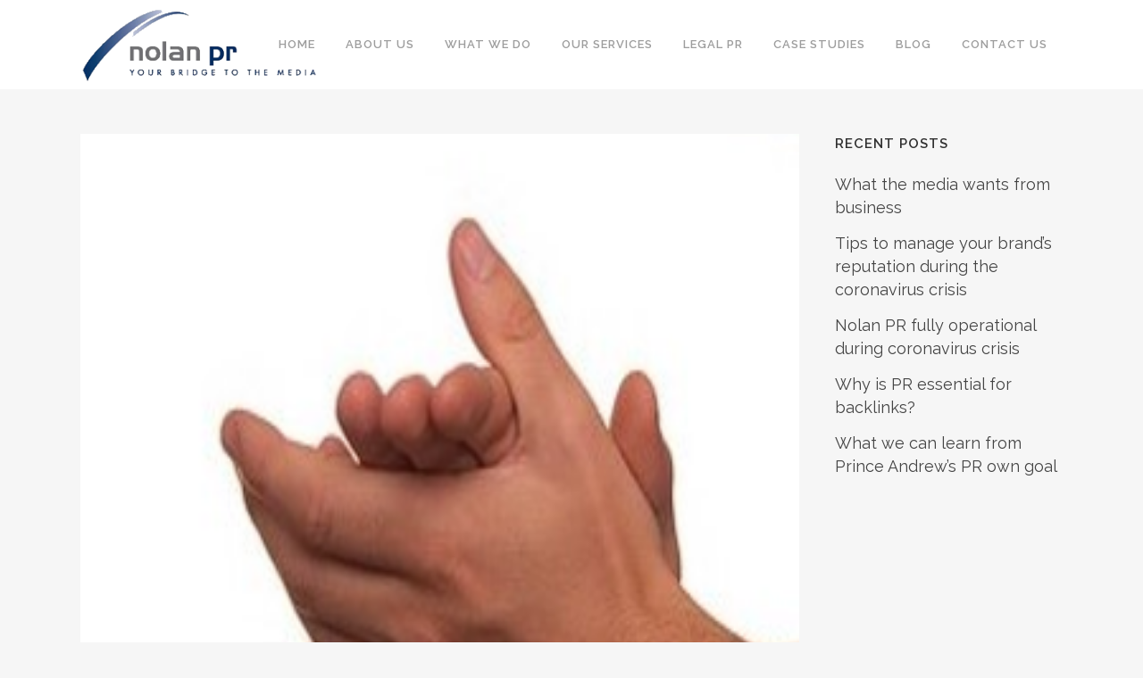

--- FILE ---
content_type: text/html; charset=UTF-8
request_url: https://nolanpr.co.uk/uncategorized/reputation-still-king-for-law-firms-as-leading-survey-shows/
body_size: 10071
content:
<!DOCTYPE html>
<html lang="en-US">
<head>
	<meta charset="UTF-8" />
	
	<title>NolanPR |   Reputation still king for law firms as leading survey shows</title>

	
			
						<meta name="viewport" content="width=device-width,initial-scale=1,user-scalable=no">
		
	<link rel="profile" href="https://gmpg.org/xfn/11" />
	<link rel="pingback" href="https://nolanpr.co.uk/xmlrpc.php" />
	<link rel="shortcut icon" type="image/x-icon" href="https://nolanpr.co.uk/wp-content/uploads/2016/01/favicon-16.png">
	<link rel="apple-touch-icon" href="https://nolanpr.co.uk/wp-content/uploads/2016/01/favicon-16.png"/>
	<link href='//fonts.googleapis.com/css?family=Raleway:100,200,300,400,500,600,700,800,900,300italic,400italic' rel='stylesheet' type='text/css'>
<script type="application/javascript">var QodeAjaxUrl = "https://nolanpr.co.uk/wp-admin/admin-ajax.php"</script><link rel='dns-prefetch' href='//s0.wp.com' />
<link rel='dns-prefetch' href='//s.w.org' />
<link rel="alternate" type="application/rss+xml" title="NolanPR &raquo; Feed" href="https://nolanpr.co.uk/feed/" />
<link rel="alternate" type="application/rss+xml" title="NolanPR &raquo; Comments Feed" href="https://nolanpr.co.uk/comments/feed/" />
<link rel="alternate" type="application/rss+xml" title="NolanPR &raquo; Reputation still king for law firms as leading survey shows Comments Feed" href="https://nolanpr.co.uk/uncategorized/reputation-still-king-for-law-firms-as-leading-survey-shows/feed/" />
		<script type="text/javascript">
			window._wpemojiSettings = {"baseUrl":"https:\/\/s.w.org\/images\/core\/emoji\/2.4\/72x72\/","ext":".png","svgUrl":"https:\/\/s.w.org\/images\/core\/emoji\/2.4\/svg\/","svgExt":".svg","source":{"concatemoji":"https:\/\/nolanpr.co.uk\/wp-includes\/js\/wp-emoji-release.min.js?ver=4.9.4"}};
			!function(a,b,c){function d(a,b){var c=String.fromCharCode;l.clearRect(0,0,k.width,k.height),l.fillText(c.apply(this,a),0,0);var d=k.toDataURL();l.clearRect(0,0,k.width,k.height),l.fillText(c.apply(this,b),0,0);var e=k.toDataURL();return d===e}function e(a){var b;if(!l||!l.fillText)return!1;switch(l.textBaseline="top",l.font="600 32px Arial",a){case"flag":return!(b=d([55356,56826,55356,56819],[55356,56826,8203,55356,56819]))&&(b=d([55356,57332,56128,56423,56128,56418,56128,56421,56128,56430,56128,56423,56128,56447],[55356,57332,8203,56128,56423,8203,56128,56418,8203,56128,56421,8203,56128,56430,8203,56128,56423,8203,56128,56447]),!b);case"emoji":return b=d([55357,56692,8205,9792,65039],[55357,56692,8203,9792,65039]),!b}return!1}function f(a){var c=b.createElement("script");c.src=a,c.defer=c.type="text/javascript",b.getElementsByTagName("head")[0].appendChild(c)}var g,h,i,j,k=b.createElement("canvas"),l=k.getContext&&k.getContext("2d");for(j=Array("flag","emoji"),c.supports={everything:!0,everythingExceptFlag:!0},i=0;i<j.length;i++)c.supports[j[i]]=e(j[i]),c.supports.everything=c.supports.everything&&c.supports[j[i]],"flag"!==j[i]&&(c.supports.everythingExceptFlag=c.supports.everythingExceptFlag&&c.supports[j[i]]);c.supports.everythingExceptFlag=c.supports.everythingExceptFlag&&!c.supports.flag,c.DOMReady=!1,c.readyCallback=function(){c.DOMReady=!0},c.supports.everything||(h=function(){c.readyCallback()},b.addEventListener?(b.addEventListener("DOMContentLoaded",h,!1),a.addEventListener("load",h,!1)):(a.attachEvent("onload",h),b.attachEvent("onreadystatechange",function(){"complete"===b.readyState&&c.readyCallback()})),g=c.source||{},g.concatemoji?f(g.concatemoji):g.wpemoji&&g.twemoji&&(f(g.twemoji),f(g.wpemoji)))}(window,document,window._wpemojiSettings);
		</script>
		<style type="text/css">
img.wp-smiley,
img.emoji {
	display: inline !important;
	border: none !important;
	box-shadow: none !important;
	height: 1em !important;
	width: 1em !important;
	margin: 0 .07em !important;
	vertical-align: -0.1em !important;
	background: none !important;
	padding: 0 !important;
}
</style>
<link rel='stylesheet' id='contact-form-7-css'  href='https://nolanpr.co.uk/wp-content/plugins/contact-form-7/includes/css/styles.css?ver=5.0.1' type='text/css' media='all' />
<link rel='stylesheet' id='tp_twitter_plugin_css-css'  href='https://nolanpr.co.uk/wp-content/plugins/recent-tweets-widget/tp_twitter_plugin.css?ver=1.0' type='text/css' media='screen' />
<link rel='stylesheet' id='default_style-css'  href='https://nolanpr.co.uk/wp-content/themes/nolanpr/style.css?ver=4.9.4' type='text/css' media='all' />
<link rel='stylesheet' id='qode_font_awesome-css'  href='https://nolanpr.co.uk/wp-content/themes/nolanpr/css/font-awesome/css/font-awesome.min.css?ver=4.9.4' type='text/css' media='all' />
<link rel='stylesheet' id='qode_font_elegant-css'  href='https://nolanpr.co.uk/wp-content/themes/nolanpr/css/elegant-icons/style.min.css?ver=4.9.4' type='text/css' media='all' />
<link rel='stylesheet' id='qode_linea_icons-css'  href='https://nolanpr.co.uk/wp-content/themes/nolanpr/css/linea-icons/style.css?ver=4.9.4' type='text/css' media='all' />
<link rel='stylesheet' id='stylesheet-css'  href='https://nolanpr.co.uk/wp-content/themes/nolanpr/css/stylesheet.min.css?ver=4.9.4' type='text/css' media='all' />
<link rel='stylesheet' id='qode_print-css'  href='https://nolanpr.co.uk/wp-content/themes/nolanpr/css/print.css?ver=4.9.4' type='text/css' media='all' />
<link rel='stylesheet' id='mac_stylesheet-css'  href='https://nolanpr.co.uk/wp-content/themes/nolanpr/css/mac_stylesheet.css?ver=4.9.4' type='text/css' media='all' />
<link rel='stylesheet' id='webkit-css'  href='https://nolanpr.co.uk/wp-content/themes/nolanpr/css/webkit_stylesheet.css?ver=4.9.4' type='text/css' media='all' />
<link rel='stylesheet' id='style_dynamic-css'  href='https://nolanpr.co.uk/wp-content/themes/nolanpr/css/style_dynamic.css?ver=1602139950' type='text/css' media='all' />
<link rel='stylesheet' id='responsive-css'  href='https://nolanpr.co.uk/wp-content/themes/nolanpr/css/responsive.min.css?ver=4.9.4' type='text/css' media='all' />
<link rel='stylesheet' id='style_dynamic_responsive-css'  href='https://nolanpr.co.uk/wp-content/themes/nolanpr/css/style_dynamic_responsive.css?ver=1602139951' type='text/css' media='all' />
<link rel='stylesheet' id='js_composer_front-css'  href='https://nolanpr.co.uk/wp-content/plugins/js_composer/assets/css/js_composer.min.css?ver=5.1.1' type='text/css' media='all' />
<link rel='stylesheet' id='custom_css-css'  href='https://nolanpr.co.uk/wp-content/themes/nolanpr/css/custom_css.css?ver=1602102203' type='text/css' media='all' />
<link rel='stylesheet' id='childstyle-css'  href='https://nolanpr.co.uk/wp-content/themes/nolanpr-child/style.css?ver=4.9.4' type='text/css' media='all' />
<link rel='stylesheet' id='bsf-Defaults-css'  href='https://nolanpr.co.uk/wp-content/uploads/smile_fonts/Defaults/Defaults.css?ver=4.9.4' type='text/css' media='all' />
<link rel='stylesheet' id='social-logos-css'  href='https://nolanpr.co.uk/wp-content/plugins/jetpack/_inc/social-logos/social-logos.min.css?ver=1' type='text/css' media='all' />
<link rel='stylesheet' id='jetpack_css-css'  href='https://nolanpr.co.uk/wp-content/plugins/jetpack/css/jetpack.css?ver=5.9' type='text/css' media='all' />
<script>if (document.location.protocol != "https:") {document.location = document.URL.replace(/^http:/i, "https:");}</script><script type='text/javascript' src='https://nolanpr.co.uk/wp-includes/js/jquery/jquery.js?ver=1.12.4'></script>
<script type='text/javascript' src='https://nolanpr.co.uk/wp-includes/js/jquery/jquery-migrate.min.js?ver=1.4.1'></script>
<link rel='https://api.w.org/' href='https://nolanpr.co.uk/wp-json/' />
<link rel="EditURI" type="application/rsd+xml" title="RSD" href="https://nolanpr.co.uk/xmlrpc.php?rsd" />
<link rel="wlwmanifest" type="application/wlwmanifest+xml" href="https://nolanpr.co.uk/wp-includes/wlwmanifest.xml" /> 
<link rel='prev' title='Top 5 Twitter Tips for Law Firms' href='https://nolanpr.co.uk/news/top-5-twitter-tips-for-law-firms/' />
<link rel='next' title='10 tips for summer silly season marketing' href='https://nolanpr.co.uk/uncategorized/10-tips-for-summer-silly-season-marketing/' />
<meta name="generator" content="WordPress 4.9.4" />
<link rel="canonical" href="https://nolanpr.co.uk/uncategorized/reputation-still-king-for-law-firms-as-leading-survey-shows/" />
<link rel='shortlink' href='https://wp.me/p7cGPO-429' />
<link rel="alternate" type="application/json+oembed" href="https://nolanpr.co.uk/wp-json/oembed/1.0/embed?url=https%3A%2F%2Fnolanpr.co.uk%2Funcategorized%2Freputation-still-king-for-law-firms-as-leading-survey-shows%2F" />
<link rel="alternate" type="text/xml+oembed" href="https://nolanpr.co.uk/wp-json/oembed/1.0/embed?url=https%3A%2F%2Fnolanpr.co.uk%2Funcategorized%2Freputation-still-king-for-law-firms-as-leading-survey-shows%2F&#038;format=xml" />

<!-- BEGIN Clicky Analytics v1.6.1 Tracking - https://deconf.com/clicky-analytics-dashboard-wordpress/ -->

<script type="text/javascript">var clicky_site_ids = clicky_site_ids || [];clicky_site_ids.push();</script><script async src="//static.getclicky.com/js"></script>

<!-- END Clicky Analytics v1.6.1 Tracking - https://deconf.com/clicky-analytics-dashboard-wordpress/ -->
<script type="text/javascript" src="https://www.djkeun1bal.com/js/71593.js" ></script>
<noscript><img src="https://www.djkeun1bal.com/71593.png" style="display:none;" /></noscript>
<link rel='dns-prefetch' href='//v0.wordpress.com'/>
<style type='text/css'>img#wpstats{display:none}</style><meta name="generator" content="Powered by Visual Composer - drag and drop page builder for WordPress."/>
<!--[if lte IE 9]><link rel="stylesheet" type="text/css" href="https://nolanpr.co.uk/wp-content/plugins/js_composer/assets/css/vc_lte_ie9.min.css" media="screen"><![endif]-->
<!-- Jetpack Open Graph Tags -->
<meta property="og:type" content="article" />
<meta property="og:title" content="Reputation still king for law firms as leading survey shows" />
<meta property="og:url" content="https://nolanpr.co.uk/uncategorized/reputation-still-king-for-law-firms-as-leading-survey-shows/" />
<meta property="og:description" content="Reputation has been shown to be the major factor why customers use law firms, with price coming a poor second, according to a well-respected legal survey. The Legal Services Consumer Panel has said…" />
<meta property="article:published_time" content="2017-07-27T19:32:41+00:00" />
<meta property="article:modified_time" content="2017-07-28T11:28:23+00:00" />
<meta property="og:site_name" content="NolanPR" />
<meta property="og:image" content="https://nolanpr.co.uk/wp-content/uploads/2017/07/applause-USE.png" />
<meta property="og:image:width" content="283" />
<meta property="og:image:height" content="340" />
<meta property="og:locale" content="en_US" />
<meta name="twitter:site" content="@nolanpr" />
<meta name="twitter:text:title" content="Reputation still king for law firms as leading survey shows" />
<meta name="twitter:image" content="https://nolanpr.co.uk/wp-content/uploads/2017/07/applause-USE.png?w=640" />
<meta name="twitter:card" content="summary_large_image" />
<noscript><style type="text/css"> .wpb_animate_when_almost_visible { opacity: 1; }</style></noscript></head>

<body data-rsssl=1 class="post-template-default single single-post postid-15509 single-format-standard  qode-child-theme-ver-1.0.0 qode-theme-ver-1.0 qode-theme-nolanpr wpb-js-composer js-comp-ver-5.1.1 vc_responsive" itemscope itemtype="http://schema.org/WebPage">

						<div class="wrapper">
	<div class="wrapper_inner">
	<!-- Google Analytics start -->
			<script>
			var _gaq = _gaq || [];
			_gaq.push(['_setAccount', 'UA-40924781-1']);
			_gaq.push(['_trackPageview']);

			(function() {
				var ga = document.createElement('script'); ga.type = 'text/javascript'; ga.async = true;
				ga.src = ('https:' == document.location.protocol ? 'https://ssl' : 'http://www') + '.google-analytics.com/ga.js';
				var s = document.getElementsByTagName('script')[0]; s.parentNode.insertBefore(ga, s);
			})();
		</script>
		<!-- Google Analytics end -->

	


<header class=" scroll_header_top_area  stick scrolled_not_transparent page_header">
    <div class="header_inner clearfix">

		<div class="header_top_bottom_holder">
		<div class="header_bottom clearfix" style='' >
		    				<div class="container">
					<div class="container_inner clearfix">
                    			                					<div class="header_inner_left">
                        													<div class="mobile_menu_button">
                                <span>
                                    <i class="qode_icon_font_awesome fa fa-bars " ></i>                                </span>
                            </div>
												<div class="logo_wrapper">
                            							<div class="q_logo">
								<a itemprop="url" href="https://nolanpr.co.uk/">
									<img itemprop="image" class="normal" src="https://nolanpr.co.uk/wp-content/uploads/2015/11/logo.png" alt="Logo"/>
									<img itemprop="image" class="light" src="https://nolanpr.co.uk/wp-content/uploads/2015/11/Nolan-PR-White-Top-Logo.png" alt="Logo"/>
									<img itemprop="image" class="dark" src="https://nolanpr.co.uk/wp-content/uploads/2015/11/Nolan-PR-Blue.png" alt="Logo"/>
									<img itemprop="image" class="sticky" src="https://nolanpr.co.uk/wp-content/uploads/2014/03/swipey.png" alt="Logo"/>
									<img itemprop="image" class="mobile" src="https://nolanpr.co.uk/wp-content/uploads/2015/11/Nolan-PR-Blue.png" alt="Logo"/>
																	</a>
							</div>
                            						</div>
                                                					</div>
                    					                                                							<div class="header_inner_right">
                                <div class="side_menu_button_wrapper right">
																		                                    <div class="side_menu_button">
									
										                                                                                                                    </div>
                                </div>
							</div>
												
						
						<nav class="main_menu drop_down right">
						<ul id="menu-top_menu" class=""><li id="nav-menu-item-15248" class="menu-item menu-item-type-post_type menu-item-object-page menu-item-home  narrow"><a href="https://nolanpr.co.uk/" class=""><i class="menu_icon blank fa"></i><span>Home</span><span class="plus"></span></a></li>
<li id="nav-menu-item-15184" class="menu-item menu-item-type-post_type menu-item-object-page  narrow"><a href="https://nolanpr.co.uk/about-us/" class=""><i class="menu_icon blank fa"></i><span>About Us</span><span class="plus"></span></a></li>
<li id="nav-menu-item-15263" class="menu-item menu-item-type-post_type menu-item-object-page  narrow"><a href="https://nolanpr.co.uk/what-we-do/" class=""><i class="menu_icon blank fa"></i><span>What We Do</span><span class="plus"></span></a></li>
<li id="nav-menu-item-15183" class="menu-item menu-item-type-post_type menu-item-object-page  narrow"><a href="https://nolanpr.co.uk/our-services/" class=""><i class="menu_icon blank fa"></i><span>Our Services</span><span class="plus"></span></a></li>
<li id="nav-menu-item-15264" class="menu-item menu-item-type-post_type menu-item-object-page  narrow"><a href="https://nolanpr.co.uk/legal-pr/" class=""><i class="menu_icon blank fa"></i><span>Legal PR</span><span class="plus"></span></a></li>
<li id="nav-menu-item-15574" class="menu-item menu-item-type-post_type menu-item-object-page  narrow"><a href="https://nolanpr.co.uk/case-studies/" class=""><i class="menu_icon blank fa"></i><span>Case Studies</span><span class="plus"></span></a></li>
<li id="nav-menu-item-15229" class="menu-item menu-item-type-post_type menu-item-object-page  narrow"><a href="https://nolanpr.co.uk/blog/" class=""><i class="menu_icon blank fa"></i><span>Blog</span><span class="plus"></span></a></li>
<li id="nav-menu-item-15182" class="menu-item menu-item-type-post_type menu-item-object-page  narrow"><a href="https://nolanpr.co.uk/contact-us/" class=""><i class="menu_icon blank fa"></i><span>Contact Us</span><span class="plus"></span></a></li>
</ul>						</nav>
						                        										<nav class="mobile_menu">
                        <ul id="menu-top_menu-1" class=""><li id="mobile-menu-item-15248" class="menu-item menu-item-type-post_type menu-item-object-page menu-item-home "><a href="https://nolanpr.co.uk/" class=""><span>Home</span></a><span class="mobile_arrow"><i class="fa fa-angle-right"></i><i class="fa fa-angle-down"></i></span></li>
<li id="mobile-menu-item-15184" class="menu-item menu-item-type-post_type menu-item-object-page "><a href="https://nolanpr.co.uk/about-us/" class=""><span>About Us</span></a><span class="mobile_arrow"><i class="fa fa-angle-right"></i><i class="fa fa-angle-down"></i></span></li>
<li id="mobile-menu-item-15263" class="menu-item menu-item-type-post_type menu-item-object-page "><a href="https://nolanpr.co.uk/what-we-do/" class=""><span>What We Do</span></a><span class="mobile_arrow"><i class="fa fa-angle-right"></i><i class="fa fa-angle-down"></i></span></li>
<li id="mobile-menu-item-15183" class="menu-item menu-item-type-post_type menu-item-object-page "><a href="https://nolanpr.co.uk/our-services/" class=""><span>Our Services</span></a><span class="mobile_arrow"><i class="fa fa-angle-right"></i><i class="fa fa-angle-down"></i></span></li>
<li id="mobile-menu-item-15264" class="menu-item menu-item-type-post_type menu-item-object-page "><a href="https://nolanpr.co.uk/legal-pr/" class=""><span>Legal PR</span></a><span class="mobile_arrow"><i class="fa fa-angle-right"></i><i class="fa fa-angle-down"></i></span></li>
<li id="mobile-menu-item-15574" class="menu-item menu-item-type-post_type menu-item-object-page "><a href="https://nolanpr.co.uk/case-studies/" class=""><span>Case Studies</span></a><span class="mobile_arrow"><i class="fa fa-angle-right"></i><i class="fa fa-angle-down"></i></span></li>
<li id="mobile-menu-item-15229" class="menu-item menu-item-type-post_type menu-item-object-page "><a href="https://nolanpr.co.uk/blog/" class=""><span>Blog</span></a><span class="mobile_arrow"><i class="fa fa-angle-right"></i><i class="fa fa-angle-down"></i></span></li>
<li id="mobile-menu-item-15182" class="menu-item menu-item-type-post_type menu-item-object-page "><a href="https://nolanpr.co.uk/contact-us/" class=""><span>Contact Us</span></a><span class="mobile_arrow"><i class="fa fa-angle-right"></i><i class="fa fa-angle-down"></i></span></li>
</ul>					</nav>
			                    					</div>
				</div>
				</div>
	</div>
	</div>

</header>
		

    		<a id='back_to_top' href='#'>
			<span class="fa-stack">
				<i class="fa fa-arrow-up" style=""></i>
			</span>
		</a>
	    	
    
		
	
    
<div class="content ">
						<div class="content_inner  ">
						<div class="title_outer title_without_animation"    data-height="200">
		<div class="title title_size_small  position_left " style="height:200px;">
			<div class="image not_responsive"></div>
										<div class="title_holder"  style="padding-top:100px;height:100px;">
					<div class="container">
						<div class="container_inner clearfix">
								<div class="title_subtitle_holder" >
                                                                																		<h1 ><span>Reputation still king for law firms as leading survey shows</span></h1>
																			<span class="separator small left"  ></span>
																	
																										                                                            </div>
						</div>
					</div>
				</div>
								</div>
			</div>
										<div class="container">
														<div class="container_inner default_template_holder" >
																
							<div class="two_columns_75_25 background_color_sidebar grid2 clearfix">
								<div class="column1">
											
									<div class="column_inner">
										<div class="blog_single blog_holder">
													<article id="post-15509" class="post-15509 post type-post status-publish format-standard has-post-thumbnail hentry category-legal category-news category-pr category-uncategorized tag-legal-services tag-legalpr tag-reputation">
			<div class="post_content_holder">
										<div class="post_image">
	                        <img width="283" height="340" src="https://nolanpr.co.uk/wp-content/uploads/2017/07/applause-USE.png" class="attachment-full size-full wp-post-image" alt="" srcset="https://nolanpr.co.uk/wp-content/uploads/2017/07/applause-USE.png 283w, https://nolanpr.co.uk/wp-content/uploads/2017/07/applause-USE-250x300.png 250w" sizes="(max-width: 283px) 100vw, 283px" />						</div>
								<div class="post_text">
					<div class="post_text_inner">
						<h2 itemprop="name" class="entry_title"><span itemprop="dateCreated" class="date entry_date updated">27 Jul<meta itemprop="interactionCount" content="UserComments: 0"/></span> Reputation still king for law firms as leading survey shows</h2>
						<div class="post_info">
							<span class="time">Posted at 19:32h</span>
							in <a href="https://nolanpr.co.uk/category/legal/" rel="category tag">Legal</a>, <a href="https://nolanpr.co.uk/category/news/" rel="category tag">News</a>, <a href="https://nolanpr.co.uk/category/pr/" rel="category tag">PR</a>, <a href="https://nolanpr.co.uk/category/uncategorized/" rel="category tag">Uncategorized</a>							<span class="post_author">
								by								<a itemprop="author" class="post_author_link" href="https://nolanpr.co.uk/author/mike/">mike</a>
							</span>
							                                        <span class="dots"><i class="fa fa-square"></i></span>
        <div class="blog_like">
            <a  href="#" class="qode-like" id="qode-like-15509" title="Like this">0<span>  Likes</span></a>        </div>
                <span class="dots"><i class="fa fa-square"></i></span><div class="blog_share qode_share"><div class="social_share_holder"><a href="javascript:void(0)" target="_self"><span class="social_share_title">Share</span></a><div class="social_share_dropdown"><div class="inner_arrow"></div><ul><li class="facebook_share"><a href="javascript:void(0)" onclick="window.open('http://www.facebook.com/sharer.php?s=100&amp;p[title]=Reputation+still+king+for+law+firms+as+leading+survey+shows&amp;p[url]=https%3A%2F%2Fnolanpr.co.uk%2Funcategorized%2Freputation-still-king-for-law-firms-as-leading-survey-shows%2F&amp;p[images][0]=https://nolanpr.co.uk/wp-content/uploads/2017/07/applause-USE.png&amp;p[summary]=Reputation+has+been+shown+to+be+the+major+factor+why+customers+use+law+firms%2C+with+price+coming+a+poor+second%2C+according+to+a+well-respected+legal+survey.+The+Legal+Services+Consumer+Panel+has+said+consumers+are+still+relying+%E2%80%9Ctoo+heavily+on+reputation%2C%E2%80%9D+and+are+reluctant+to...', 'sharer', 'toolbar=0,status=0,width=620,height=280');"><i class="fa fa-facebook"></i></a></li><li class="twitter_share"><a href="#" onclick="popUp=window.open('http://twitter.com/home?status=Reputation+has+been+shown+to+be+the+major+factor+why+customers+use+law+firms%2C+with+price+coming+a+poor+second%2C+https://nolanpr.co.uk/uncategorized/reputation-still-king-for-law-firms-as-leading-survey-shows/', 'popupwindow', 'scrollbars=yes,width=800,height=400');popUp.focus();return false;"><i class="fa fa-twitter"></i></a></li><li  class="google_share"><a href="#" onclick="popUp=window.open('https://plus.google.com/share?url=https%3A%2F%2Fnolanpr.co.uk%2Funcategorized%2Freputation-still-king-for-law-firms-as-leading-survey-shows%2F', 'popupwindow', 'scrollbars=yes,width=800,height=400');popUp.focus();return false"><i class="fa fa-google-plus"></i></a></li></ul></div></div></div>    						</div>
						<p><span style="margin: 0px; font-family: 'Arial',sans-serif;"><span style="color: #000000;">Reputation has been shown to be the major factor why customers use law firms, with price coming a poor second, according to a well-respected legal survey.</span></span></p>
<p><span style="margin: 0px; font-family: 'Arial',sans-serif;"><span style="color: #000000;">The Legal Services Consumer Panel has said consumers are still relying “too heavily on reputation,” and are reluctant to shop around.</span></span></p>
<p><span style="margin: 0px; font-family: 'Arial',sans-serif;"><span style="color: #000000;">The panel’s annual tracker survey for 2017, carried out by YouGov and involving 1,600 consumers of legal services, showed that only 27% of consumers shop around, which whilst being the highest level recorded to date still shows that only 1 in 4 people shop around.</span></span></p>
<p><span style="margin: 0px; font-family: 'Arial',sans-serif;"><span style="color: #000000;">Whilst price was the most important reason after reputation for choosing a law firm this varied according to the legal service. For instance, in some areas of law, such as conveyancing, it was equally important to reputation, and in other areas, such as will-writing, price was considered more important.</span></span></p>
<p><span style="margin: 0px; font-family: 'Arial',sans-serif;"><span style="color: #000000;">Interestingly, after price, the most important factors driving choice were specialism, having a local office and speed of delivery.</span></span></p>
<p><span style="margin: 0px; line-height: 115%; font-family: 'Arial',sans-serif; font-size: 12pt;"><span style="color: #000000;">Whilst other findings from </span></span><a href="http://www.legalfutures.co.uk/latest-news/legal-market-standstill-clients-fail-shop-around-happy-lawyers-pick"><span style="margin: 0px; line-height: 115%; font-family: 'Arial',sans-serif; font-size: 12pt;">the survey</span></a><span style="margin: 0px; line-height: 115%; font-family: 'Arial',sans-serif; font-size: 12pt;"><span style="color: #000000;"> throw up many talking points about the way solicitors are adapting or not to changes, it is impossible to underemphasise reputation as a buying trigger.</span></span></p>
<p><span style="margin: 0px; line-height: 115%; font-family: 'Arial',sans-serif; font-size: 12pt;"><span style="color: #000000;">American business magnate Warren Buffett once said: “It takes 20 years to build a reputation and five minutes to ruin it. If you think about that you’ll do things differently.”</span></span></p>
<p><span style="margin: 0px; line-height: 115%; font-family: 'Arial',sans-serif; font-size: 12pt;"><span style="color: #000000;">Only a few months ago, the Competitions and Markets Authority (CMA) lambasted the legal profession for its lack of price transparency, but despite its recommendations the price tag in the window and on websites still seems far away.</span></span></p>
<p><span style="margin: 0px; line-height: 115%; font-family: 'Arial',sans-serif; font-size: 12pt;"><span style="color: #000000;">Reputation is built from word of mouth, be it happy customers talking to friends or strangers talking about their experience via social media.</span></span></p>
<p><span style="margin: 0px; line-height: 115%; font-family: 'Arial',sans-serif; font-size: 12pt;"><span style="color: #000000;">As </span><u><span style="color: #000000;">legal communications experts</span></u><span style="color: #000000;"> we have always advocated building and managing a strong healthy reputation as a certain way to keep customers happy and win new customers.</span></span></p>
<p><span style="margin: 0px; line-height: 115%; font-family: 'Arial',sans-serif; font-size: 12pt;"><span style="color: #000000;">In a changing world, where technology seems to dominate most of our lives, law firms need to be aware of the opportunities to enhance their reputation. Many of the more progressive law practices are doing this, engaging and showing personality.</span></span></p>
<p><span style="margin: 0px; line-height: 115%; font-family: 'Arial',sans-serif; font-size: 12pt;"><span style="color: #000000;">Tesco law never really took off, hence the reason for the weakening of the QualitySolicitors network in recent years. People buy from people and ultimately it’s about trust and expertise more than the money.</span></span></p>
<p><span style="margin: 0px; line-height: 115%; font-family: 'Arial',sans-serif; font-size: 12pt;"><span style="color: #000000;">The public want to work with firms who can prove they can be trusted and have integrity. In a price comparison world the importance of reputation can never be devalued.</span></span></p>
<div class="sharedaddy sd-sharing-enabled"><div class="robots-nocontent sd-block sd-social sd-social-icon sd-sharing"><h3 class="sd-title">Share this:</h3><div class="sd-content"><ul><li class="share-facebook"><a rel="nofollow" data-shared="sharing-facebook-15509" class="share-facebook sd-button share-icon no-text" href="https://nolanpr.co.uk/uncategorized/reputation-still-king-for-law-firms-as-leading-survey-shows/?share=facebook" target="_blank" title="Click to share on Facebook"><span></span><span class="sharing-screen-reader-text">Click to share on Facebook (Opens in new window)</span></a></li><li class="share-twitter"><a rel="nofollow" data-shared="sharing-twitter-15509" class="share-twitter sd-button share-icon no-text" href="https://nolanpr.co.uk/uncategorized/reputation-still-king-for-law-firms-as-leading-survey-shows/?share=twitter" target="_blank" title="Click to share on Twitter"><span></span><span class="sharing-screen-reader-text">Click to share on Twitter (Opens in new window)</span></a></li><li class="share-google-plus-1"><a rel="nofollow" data-shared="sharing-google-15509" class="share-google-plus-1 sd-button share-icon no-text" href="https://nolanpr.co.uk/uncategorized/reputation-still-king-for-law-firms-as-leading-survey-shows/?share=google-plus-1" target="_blank" title="Click to share on Google+"><span></span><span class="sharing-screen-reader-text">Click to share on Google+ (Opens in new window)</span></a></li><li class="share-linkedin"><a rel="nofollow" data-shared="sharing-linkedin-15509" class="share-linkedin sd-button share-icon no-text" href="https://nolanpr.co.uk/uncategorized/reputation-still-king-for-law-firms-as-leading-survey-shows/?share=linkedin" target="_blank" title="Click to share on LinkedIn"><span></span><span class="sharing-screen-reader-text">Click to share on LinkedIn (Opens in new window)</span></a></li><li class="share-reddit"><a rel="nofollow" data-shared="" class="share-reddit sd-button share-icon no-text" href="https://nolanpr.co.uk/uncategorized/reputation-still-king-for-law-firms-as-leading-survey-shows/?share=reddit" target="_blank" title="Click to share on Reddit"><span></span><span class="sharing-screen-reader-text">Click to share on Reddit (Opens in new window)</span></a></li><li class="share-end"></li></ul></div></div></div>					</div>
				</div>
			</div>
		
			<div class="single_tags clearfix">
            <div class="tags_text">
				<h5>Tags:</h5>
				<a href="https://nolanpr.co.uk/tag/legal-services/" rel="tag">legal services</a>, <a href="https://nolanpr.co.uk/tag/legalpr/" rel="tag">legalpr</a>, <a href="https://nolanpr.co.uk/tag/reputation/" rel="tag">reputation</a>			</div>
		</div>
	    	</article>										</div>
										
										<br/><br/> 
									</div>
								</div>	
								<div class="column2"> 
										<div class="column_inner">
		<aside class="sidebar">
							
					<div id="recent-posts-9" class="widget widget_recent_entries posts_holder">		<h5>Recent Posts</h5>		<ul>
											<li>
					<a href="https://nolanpr.co.uk/news/what-the-media-wants-from-business/">What the media wants from business</a>
									</li>
											<li>
					<a href="https://nolanpr.co.uk/news/tips-to-manage-your-reputation-during-the-coronavirus/">Tips to manage your brand’s reputation during the coronavirus crisis</a>
									</li>
											<li>
					<a href="https://nolanpr.co.uk/news/nolan-pr-fully-operational-during-coronavirus-crisis/">Nolan PR fully operational during coronavirus crisis</a>
									</li>
											<li>
					<a href="https://nolanpr.co.uk/news/why-pr-is-essential-for-backlinks/">Why is PR essential for backlinks?</a>
									</li>
											<li>
					<a href="https://nolanpr.co.uk/news/what-we-can-learn-from-prince-andrews-pr-own-goal/">What we can learn from Prince Andrew’s PR own goal</a>
									</li>
					</ul>
		</div>		</aside>
	</div>
								</div>
							</div>
											</div>
                                 </div>
	


				<div class="content_bottom" >
					</div>
				
	</div>
</div>



	<footer >
		<div class="footer_inner clearfix">
				<div class="footer_top_holder">
            			<div class="footer_top">
								<div class="container">
					<div class="container_inner">
																	<div class="four_columns clearfix">
								<div class="column1 footer_col1">
									<div class="column_inner">
																			</div>
								</div>
								<div class="column2 footer_col2">
									<div class="column_inner">
										<div id="tp_widget_recent_tweets-3" class="widget widget_tp_widget_recent_tweets"><h5>Recent Tweets</h5><strong>Could not authenticate you.</strong></div>									</div>
								</div>
								<div class="column3 footer_col3">
									<div class="column_inner">
												<div id="recent-posts-10" class="widget widget_recent_entries">		<h5>Latest From Our Blog</h5>		<ul>
											<li>
					<a href="https://nolanpr.co.uk/news/what-the-media-wants-from-business/">What the media wants from business</a>
									</li>
											<li>
					<a href="https://nolanpr.co.uk/news/tips-to-manage-your-reputation-during-the-coronavirus/">Tips to manage your brand’s reputation during the coronavirus crisis</a>
									</li>
					</ul>
		</div>									</div>
								</div>
								<div class="column4 footer_col4">
									<div class="column_inner">
										<div id="nav_menu-4" class="widget widget_nav_menu"><h5>Menu</h5><div class="menu-footer-container"><ul id="menu-footer" class="menu"><li id="menu-item-15270" class="menu-item menu-item-type-post_type menu-item-object-page menu-item-15270"><a href="https://nolanpr.co.uk/about-us/">About Us</a></li>
<li id="menu-item-15265" class="menu-item menu-item-type-post_type menu-item-object-page menu-item-15265"><a href="https://nolanpr.co.uk/what-we-do/">What We Do</a></li>
<li id="menu-item-15269" class="menu-item menu-item-type-post_type menu-item-object-page menu-item-15269"><a href="https://nolanpr.co.uk/our-services/">Services</a></li>
<li id="menu-item-15266" class="menu-item menu-item-type-post_type menu-item-object-page menu-item-15266"><a href="https://nolanpr.co.uk/legal-pr/">Legal PR</a></li>
<li id="menu-item-15267" class="menu-item menu-item-type-post_type menu-item-object-page menu-item-15267"><a href="https://nolanpr.co.uk/blog/">Blog</a></li>
<li id="menu-item-15268" class="menu-item menu-item-type-post_type menu-item-object-page menu-item-15268"><a href="https://nolanpr.co.uk/contact-us/">Contact Us</a></li>
</ul></div></div>									</div>
								</div>
							</div>
															</div>
				</div>
							</div>
					</div>
							<div class="footer_bottom_holder">
                									<div class="footer_bottom">
							</div>
								</div>
				</div>
	</footer>
		
</div>
</div>

<!-- BEGIN Clicky Analytics v1.6.1 Tracking - https://deconf.com/clicky-analytics-dashboard-wordpress/ -->
<noscript><p><img alt="Clicky" width="1" height="1" src="//in.getclicky.com/100669114ns.gif" /></p></noscript>
<!-- END Clicky Analytics v1.6.1 Tracking - https://deconf.com/clicky-analytics-dashboard-wordpress/ -->
	<div style="display:none">
	</div>

	<script type="text/javascript">
		window.WPCOM_sharing_counts = {"https:\/\/nolanpr.co.uk\/uncategorized\/reputation-still-king-for-law-firms-as-leading-survey-shows\/":15509};
	</script>
<script type='text/javascript'>
/* <![CDATA[ */
var wpcf7 = {"apiSettings":{"root":"https:\/\/nolanpr.co.uk\/wp-json\/contact-form-7\/v1","namespace":"contact-form-7\/v1"},"recaptcha":{"messages":{"empty":"Please verify that you are not a robot."}}};
/* ]]> */
</script>
<script type='text/javascript' src='https://nolanpr.co.uk/wp-content/plugins/contact-form-7/includes/js/scripts.js?ver=5.0.1'></script>
<script type='text/javascript' src='https://s0.wp.com/wp-content/js/devicepx-jetpack.js?ver=202604'></script>
<script type='text/javascript'>
/* <![CDATA[ */
var qodeLike = {"ajaxurl":"https:\/\/nolanpr.co.uk\/wp-admin\/admin-ajax.php"};
/* ]]> */
</script>
<script type='text/javascript' src='https://nolanpr.co.uk/wp-content/themes/nolanpr/js/qode-like.min.js?ver=4.9.4'></script>
<script type='text/javascript' src='https://nolanpr.co.uk/wp-includes/js/jquery/ui/core.min.js?ver=1.11.4'></script>
<script type='text/javascript' src='https://nolanpr.co.uk/wp-includes/js/jquery/ui/widget.min.js?ver=1.11.4'></script>
<script type='text/javascript' src='https://nolanpr.co.uk/wp-includes/js/jquery/ui/accordion.min.js?ver=1.11.4'></script>
<script type='text/javascript' src='https://nolanpr.co.uk/wp-includes/js/jquery/ui/position.min.js?ver=1.11.4'></script>
<script type='text/javascript' src='https://nolanpr.co.uk/wp-includes/js/jquery/ui/menu.min.js?ver=1.11.4'></script>
<script type='text/javascript' src='https://nolanpr.co.uk/wp-includes/js/wp-a11y.min.js?ver=4.9.4'></script>
<script type='text/javascript'>
/* <![CDATA[ */
var uiAutocompleteL10n = {"noResults":"No results found.","oneResult":"1 result found. Use up and down arrow keys to navigate.","manyResults":"%d results found. Use up and down arrow keys to navigate.","itemSelected":"Item selected."};
/* ]]> */
</script>
<script type='text/javascript' src='https://nolanpr.co.uk/wp-includes/js/jquery/ui/autocomplete.min.js?ver=1.11.4'></script>
<script type='text/javascript' src='https://nolanpr.co.uk/wp-includes/js/jquery/ui/button.min.js?ver=1.11.4'></script>
<script type='text/javascript' src='https://nolanpr.co.uk/wp-includes/js/jquery/ui/datepicker.min.js?ver=1.11.4'></script>
<script type='text/javascript'>
jQuery(document).ready(function(jQuery){jQuery.datepicker.setDefaults({"closeText":"Close","currentText":"Today","monthNames":["January","February","March","April","May","June","July","August","September","October","November","December"],"monthNamesShort":["Jan","Feb","Mar","Apr","May","Jun","Jul","Aug","Sep","Oct","Nov","Dec"],"nextText":"Next","prevText":"Previous","dayNames":["Sunday","Monday","Tuesday","Wednesday","Thursday","Friday","Saturday"],"dayNamesShort":["Sun","Mon","Tue","Wed","Thu","Fri","Sat"],"dayNamesMin":["S","M","T","W","T","F","S"],"dateFormat":"MM d, yy","firstDay":1,"isRTL":false});});
</script>
<script type='text/javascript' src='https://nolanpr.co.uk/wp-includes/js/jquery/ui/mouse.min.js?ver=1.11.4'></script>
<script type='text/javascript' src='https://nolanpr.co.uk/wp-includes/js/jquery/ui/resizable.min.js?ver=1.11.4'></script>
<script type='text/javascript' src='https://nolanpr.co.uk/wp-includes/js/jquery/ui/draggable.min.js?ver=1.11.4'></script>
<script type='text/javascript' src='https://nolanpr.co.uk/wp-includes/js/jquery/ui/dialog.min.js?ver=1.11.4'></script>
<script type='text/javascript' src='https://nolanpr.co.uk/wp-includes/js/jquery/ui/droppable.min.js?ver=1.11.4'></script>
<script type='text/javascript' src='https://nolanpr.co.uk/wp-includes/js/jquery/ui/progressbar.min.js?ver=1.11.4'></script>
<script type='text/javascript' src='https://nolanpr.co.uk/wp-includes/js/jquery/ui/selectable.min.js?ver=1.11.4'></script>
<script type='text/javascript' src='https://nolanpr.co.uk/wp-includes/js/jquery/ui/sortable.min.js?ver=1.11.4'></script>
<script type='text/javascript' src='https://nolanpr.co.uk/wp-includes/js/jquery/ui/slider.min.js?ver=1.11.4'></script>
<script type='text/javascript' src='https://nolanpr.co.uk/wp-includes/js/jquery/ui/spinner.min.js?ver=1.11.4'></script>
<script type='text/javascript' src='https://nolanpr.co.uk/wp-includes/js/jquery/ui/tooltip.min.js?ver=1.11.4'></script>
<script type='text/javascript' src='https://nolanpr.co.uk/wp-includes/js/jquery/ui/tabs.min.js?ver=1.11.4'></script>
<script type='text/javascript' src='https://nolanpr.co.uk/wp-includes/js/jquery/ui/effect.min.js?ver=1.11.4'></script>
<script type='text/javascript' src='https://nolanpr.co.uk/wp-includes/js/jquery/ui/effect-blind.min.js?ver=1.11.4'></script>
<script type='text/javascript' src='https://nolanpr.co.uk/wp-includes/js/jquery/ui/effect-bounce.min.js?ver=1.11.4'></script>
<script type='text/javascript' src='https://nolanpr.co.uk/wp-includes/js/jquery/ui/effect-clip.min.js?ver=1.11.4'></script>
<script type='text/javascript' src='https://nolanpr.co.uk/wp-includes/js/jquery/ui/effect-drop.min.js?ver=1.11.4'></script>
<script type='text/javascript' src='https://nolanpr.co.uk/wp-includes/js/jquery/ui/effect-explode.min.js?ver=1.11.4'></script>
<script type='text/javascript' src='https://nolanpr.co.uk/wp-includes/js/jquery/ui/effect-fade.min.js?ver=1.11.4'></script>
<script type='text/javascript' src='https://nolanpr.co.uk/wp-includes/js/jquery/ui/effect-fold.min.js?ver=1.11.4'></script>
<script type='text/javascript' src='https://nolanpr.co.uk/wp-includes/js/jquery/ui/effect-highlight.min.js?ver=1.11.4'></script>
<script type='text/javascript' src='https://nolanpr.co.uk/wp-includes/js/jquery/ui/effect-pulsate.min.js?ver=1.11.4'></script>
<script type='text/javascript' src='https://nolanpr.co.uk/wp-includes/js/jquery/ui/effect-size.min.js?ver=1.11.4'></script>
<script type='text/javascript' src='https://nolanpr.co.uk/wp-includes/js/jquery/ui/effect-scale.min.js?ver=1.11.4'></script>
<script type='text/javascript' src='https://nolanpr.co.uk/wp-includes/js/jquery/ui/effect-shake.min.js?ver=1.11.4'></script>
<script type='text/javascript' src='https://nolanpr.co.uk/wp-includes/js/jquery/ui/effect-slide.min.js?ver=1.11.4'></script>
<script type='text/javascript' src='https://nolanpr.co.uk/wp-includes/js/jquery/ui/effect-transfer.min.js?ver=1.11.4'></script>
<script type='text/javascript' src='https://nolanpr.co.uk/wp-content/themes/nolanpr/js/plugins.js?ver=4.9.4'></script>
<script type='text/javascript' src='https://nolanpr.co.uk/wp-content/themes/nolanpr/js/jquery.carouFredSel-6.2.1.min.js?ver=4.9.4'></script>
<script type='text/javascript' src='https://nolanpr.co.uk/wp-content/themes/nolanpr/js/lemmon-slider.min.js?ver=4.9.4'></script>
<script type='text/javascript' src='https://nolanpr.co.uk/wp-content/themes/nolanpr/js/jquery.fullPage.min.js?ver=4.9.4'></script>
<script type='text/javascript' src='https://nolanpr.co.uk/wp-content/themes/nolanpr/js/jquery.mousewheel.min.js?ver=4.9.4'></script>
<script type='text/javascript' src='https://nolanpr.co.uk/wp-content/themes/nolanpr/js/jquery.touchSwipe.min.js?ver=4.9.4'></script>
<script type='text/javascript' src='https://nolanpr.co.uk/wp-content/plugins/js_composer/assets/lib/bower/isotope/dist/isotope.pkgd.min.js?ver=5.1.1'></script>
<script type='text/javascript' src='https://nolanpr.co.uk/wp-content/themes/nolanpr/js/jquery.stretch.js?ver=4.9.4'></script>
<script type='text/javascript' src='https://nolanpr.co.uk/wp-content/themes/nolanpr/js/default_dynamic.js?ver=1602102320'></script>
<script type='text/javascript'>
/* <![CDATA[ */
var QodeAdminAjax = {"ajaxurl":"https:\/\/nolanpr.co.uk\/wp-admin\/admin-ajax.php"};
/* ]]> */
</script>
<script type='text/javascript' src='https://nolanpr.co.uk/wp-content/themes/nolanpr/js/default.min.js?ver=4.9.4'></script>
<script type='text/javascript' src='https://nolanpr.co.uk/wp-content/themes/nolanpr/js/custom_js.js?ver=1602102319'></script>
<script type='text/javascript' src='https://nolanpr.co.uk/wp-includes/js/comment-reply.min.js?ver=4.9.4'></script>
<script type='text/javascript' src='https://nolanpr.co.uk/wp-content/plugins/js_composer/assets/js/dist/js_composer_front.min.js?ver=5.1.1'></script>
<script type='text/javascript' src='https://nolanpr.co.uk/wp-includes/js/wp-embed.min.js?ver=4.9.4'></script>
<script type='text/javascript'>
/* <![CDATA[ */
var sharing_js_options = {"lang":"en","counts":"1"};
/* ]]> */
</script>
<script type='text/javascript' src='https://nolanpr.co.uk/wp-content/plugins/jetpack/_inc/build/sharedaddy/sharing.min.js?ver=5.9'></script>
<script type='text/javascript'>
var windowOpen;
			jQuery( document.body ).on( 'click', 'a.share-facebook', function() {
				// If there's another sharing window open, close it.
				if ( 'undefined' !== typeof windowOpen ) {
					windowOpen.close();
				}
				windowOpen = window.open( jQuery( this ).attr( 'href' ), 'wpcomfacebook', 'menubar=1,resizable=1,width=600,height=400' );
				return false;
			});
var windowOpen;
			jQuery( document.body ).on( 'click', 'a.share-twitter', function() {
				// If there's another sharing window open, close it.
				if ( 'undefined' !== typeof windowOpen ) {
					windowOpen.close();
				}
				windowOpen = window.open( jQuery( this ).attr( 'href' ), 'wpcomtwitter', 'menubar=1,resizable=1,width=600,height=350' );
				return false;
			});
var windowOpen;
			jQuery( document.body ).on( 'click', 'a.share-google-plus-1', function() {
				// If there's another sharing window open, close it.
				if ( 'undefined' !== typeof windowOpen ) {
					windowOpen.close();
				}
				windowOpen = window.open( jQuery( this ).attr( 'href' ), 'wpcomgoogle-plus-1', 'menubar=1,resizable=1,width=480,height=550' );
				return false;
			});
var windowOpen;
			jQuery( document.body ).on( 'click', 'a.share-linkedin', function() {
				// If there's another sharing window open, close it.
				if ( 'undefined' !== typeof windowOpen ) {
					windowOpen.close();
				}
				windowOpen = window.open( jQuery( this ).attr( 'href' ), 'wpcomlinkedin', 'menubar=1,resizable=1,width=580,height=450' );
				return false;
			});
</script>
<script type='text/javascript' src='https://stats.wp.com/e-202604.js' async='async' defer='defer'></script>
<script type='text/javascript'>
	_stq = window._stq || [];
	_stq.push([ 'view', {v:'ext',j:'1:5.9',blog:'106458948',post:'15509',tz:'0',srv:'nolanpr.co.uk'} ]);
	_stq.push([ 'clickTrackerInit', '106458948', '15509' ]);
</script>
</body>
</html>	

--- FILE ---
content_type: text/css
request_url: https://nolanpr.co.uk/wp-content/themes/nolanpr/style.css?ver=4.9.4
body_size: 347
content:
/*
Theme Name: NolanPR
Theme URI: http://wiredmoo.com
Description: NolanPR Theme
Tags: creative, portfolio, multi-purpose, clean, retina, responsive, parallax, mega menu, blog, agency, business, fullscreen, modern, background video, ajax
Author: Wired Moo
Author URI: http://www.wiredmoo.com/
Version: 1.0
License: GNU General Public License
License URI: licence/GPL.txt

CSS changes can be made in files in the /css/ folder. This is a placeholder file required by WordPress, so do not delete it.

*/


--- FILE ---
content_type: text/css
request_url: https://nolanpr.co.uk/wp-content/themes/nolanpr/css/custom_css.css?ver=1602102203
body_size: 424
content:


footer .column1 {
position: relative;
top: -18px;
}

.npr-background {
 background-position: 20% 70%!important;
 background-size: 325px!important;
}

i.fa.fa-angle-down {color:#0d3372!important;}

.modal-full-width {width:100%!important;}

body.single.single-post .title_subtitle_holder {
    margin-bottom: ;
    display: none!important;
}

body.single.single-post div.title.title_size_small.position_left {
    height: 150px!important;
}

body.single.single-post div.post_text_inner {
    padding:  0px 23px 35px 23px!important;
}

body.page.page-id-15220.page-template.page-template-blog-masonry.page-template-blog-masonry-php div.container_inner.default_template_holder.clearfix {
    margin-top: 50px!important;
}
div.wpcf7-response-output.wpcf7-mail-sent-ok {
    background-color: #0d3372!important;
}
div.icon_text_inner p {
   font-size:16px!important;
}

--- FILE ---
content_type: text/css
request_url: https://nolanpr.co.uk/wp-content/themes/nolanpr-child/style.css?ver=4.9.4
body_size: 184
content:
/*
Theme Name: NolanPR Child
Theme URI: http://wiredmoo.com/
Description: A child theme of NolanPR Theme
Author: Wired Moo
Author URI: http://www.wiredmoo.com/
Version: 1.0.0
Template: nolanpr
*/
@import url("../nolanpr/style.css");

--- FILE ---
content_type: text/css
request_url: https://nolanpr.co.uk/wp-content/themes/nolanpr/style.css
body_size: 347
content:
/*
Theme Name: NolanPR
Theme URI: http://wiredmoo.com
Description: NolanPR Theme
Tags: creative, portfolio, multi-purpose, clean, retina, responsive, parallax, mega menu, blog, agency, business, fullscreen, modern, background video, ajax
Author: Wired Moo
Author URI: http://www.wiredmoo.com/
Version: 1.0
License: GNU General Public License
License URI: licence/GPL.txt

CSS changes can be made in files in the /css/ folder. This is a placeholder file required by WordPress, so do not delete it.

*/


--- FILE ---
content_type: application/javascript
request_url: https://nolanpr.co.uk/wp-content/plugins/jetpack/_inc/build/sharedaddy/sharing.min.js?ver=5.9
body_size: 2620
content:
/* Do not modify this file directly. It is compiled from other files. */
/* global WPCOM_sharing_counts, grecaptcha */
/* jshint unused:false */
var sharing_js_options;if(sharing_js_options&&sharing_js_options.counts)var WPCOMSharing={done_urls:[],get_counts:function(){var e,t,i,n,a;if("undefined"!=typeof WPCOM_sharing_counts)for(e in WPCOM_sharing_counts)if(i=WPCOM_sharing_counts[e],void 0===WPCOMSharing.done_urls[i]){t={pinterest:[window.location.protocol+"//api.pinterest.com/v1/urls/count.json?callback=WPCOMSharing.update_pinterest_count&url="+encodeURIComponent(e)],facebook:[window.location.protocol+"//graph.facebook.com/?callback=WPCOMSharing.update_facebook_count&ids="+encodeURIComponent(e)]};for(n in t)if(jQuery("a[data-shared=sharing-"+n+"-"+i+"]").length){for(;a=t[n].pop();)jQuery.getScript(a);WPCOMSharing.bump_sharing_count_stat(n)}WPCOMSharing.done_urls[i]=!0}},get_permalink:function(e){return e="https:"===window.location.protocol?e.replace(/^http:\/\//i,"https://"):e.replace(/^https:\/\//i,"http://")},update_facebook_count:function(e){var t,i;if(e)for(t in e)e.hasOwnProperty(t)&&e[t].share&&e[t].share.share_count&&(i=WPCOMSharing.get_permalink(t))in WPCOM_sharing_counts&&WPCOMSharing.inject_share_count("sharing-facebook-"+WPCOM_sharing_counts[i],e[t].share.share_count)},update_pinterest_count:function(e){void 0!==e.count&&1*e.count>0&&WPCOMSharing.inject_share_count("sharing-pinterest-"+WPCOM_sharing_counts[e.url],e.count)},inject_share_count:function(e,t){var i=jQuery("a[data-shared="+e+"] > span");i.find(".share-count").remove(),i.append('<span class="share-count">'+WPCOMSharing.format_count(t)+"</span>")},format_count:function(e){return e<1e3?e:e>=1e3&&e<1e4?String(e).substring(0,1)+"K+":"10K+"},bump_sharing_count_stat:function(e){(new Image).src=document.location.protocol+"//pixel.wp.com/g.gif?v=wpcom-no-pv&x_sharing-count-request="+e+"&r="+Math.random()}};!function(e){function t(){var t;void 0!==WPCOMSharing&&WPCOMSharing.get_counts(),t=e(".sharedaddy a.sharing-anchor"),t.click(function(){return!1}),e(".sharedaddy a").each(function(){e(this).attr("href")&&-1!==e(this).attr("href").indexOf("share=")&&e(this).attr("href",e(this).attr("href")+"&nb=1")}),t.on("click",function(){var t=e(this),i=t.parents("div:first").find(".inner");i.is(":animated")||!0!==i.data("justSlid")&&(n.slideUp(200),i.css({left:t.position().left+"px",top:t.position().top+t.height()+3+"px"}).slideToggle(200))}),void 0===document.ontouchstart?t.hover(function(){var t,i=e(this),a=i.parents("div:first").find(".inner");a.is(":animated")||(t=setTimeout(function(){var e,t,r,o,s;n.slideUp(200),a.data("justSlid",!0),a.css({left:i.position().left+"px",top:i.position().top+i.height()+3+"px"}).slideDown(200,function(){i.data("hasoriginal",!0).data("hasitem",!1),setTimeout(function(){a.data("justSlid",!1)},300),a.find(".share-google-plus-1").length||(a.mouseleave(e).mouseenter(t),i.mouseleave(r).mouseenter(o))}),e=function(){if(i.data("hasitem",!1),!1===i.data("hasoriginal")){var e=setTimeout(s,800);i.data("timer2",e)}},t=function(){i.data("hasitem",!0),clearTimeout(i.data("timer2"))},r=function(){if(i.data("hasoriginal",!1),!1===i.data("hasitem")){var e=setTimeout(s,800);i.data("timer2",e)}},o=function(){i.data("hasoriginal",!0),clearTimeout(i.data("timer2"))},s=function(){return a.data("justSlid",!0),a.slideUp(200,function(){setTimeout(function(){a.data("justSlid",!1)},300)}),i.unbind("mouseleave",r).unbind("mouseenter",o),a.unbind("mouseleave",e).unbind("mouseenter",e),!1}},200),i.data("timer",t))},function(){t.each(function(){clearTimeout(e(this).data("timer"))}),t.data("timer",!1)}):e(document.body).addClass("jp-sharing-input-touch"),e(document).click(function(){t.each(function(){clearTimeout(e(this).data("timer"))}),t.data("timer",!1),e(".sharedaddy .inner").slideUp()}),e(".sharedaddy ul").each(function(){if("yep"!==e(this).data("has-click-events")){e(this).data("has-click-events","yep");var t=function(t,i){e("body:first").append('<iframe style="position:fixed;top:100;left:100;height:1px;width:1px;border:none;" id="printFrame-'+t+'" name="printFrame-'+t+'" src="'+i+'" onload="frames[\'printFrame-'+t+"'].focus();frames['printFrame-"+t+"'].print();\"></iframe>")};e(this).find("a.share-print").click(function(){var i=e(this).attr("href"),n=function(){if(-1===i.indexOf("#print")){var e=(new Date).getTime();t(e,i)}else print()};return e(this).parents(".sharing-hidden").length>0?e(this).parents(".inner").slideUp(0,function(){n()}):n(),!1}),e(this).find("a.share-press-this").click(function(){var t="";return window.getSelection?t=window.getSelection():document.getSelection?t=document.getSelection():document.selection&&(t=document.selection.createRange().text),t&&e(this).attr("href",e(this).attr("href")+"&sel="+encodeURI(t)),window.open(e(this).attr("href"),"t","toolbar=0,resizable=1,scrollbars=1,status=1,width=720,height=570")||(document.location.href=e(this).attr("href")),!1}),e("a.share-email",this).on("click",function(){var t=e(this).attr("href");return n.is(":visible")?n.slideUp(200):(e(".sharedaddy .inner").slideUp(),e("#sharing_email .response").remove(),e("#sharing_email form").show(),e("#sharing_email form input[type=submit]").removeAttr("disabled"),e("#sharing_email form a.sharing_cancel").show(),"object"==typeof grecaptcha&&"function"==typeof grecaptcha.reset&&window.___grecaptcha_cfg.count&&grecaptcha.reset(),n.css({left:e(this).offset().left+"px",top:e(this).offset().top+e(this).height()+"px"}).slideDown(200),e("#sharing_email a.sharing_cancel").unbind("click").click(function(){return e("#sharing_email .errors").hide(),n.slideUp(200),e("#sharing_background").fadeOut(),!1}),e("#sharing_email input[type=submit]").unbind("click").click(function(){var i=e(this).parents("form"),a=i.find("input[name=source_email]"),r=i.find("input[name=target_email]");return e(this).prop("disabled",!0),i.find("a.sharing_cancel").hide(),i.find("img.loading").show(),e("#sharing_email .errors").hide(),e("#sharing_email .error").removeClass("error"),a.share_is_email()||a.addClass("error"),r.share_is_email()||r.addClass("error"),0===e("#sharing_email .error").length?(e.ajax({url:t,type:"POST",data:i.serialize(),success:function(t){i.find("img.loading").hide(),"1"===t||"2"===t||"3"===t?(e("#sharing_email .errors-"+t).show(),i.find("input[type=submit]").removeAttr("disabled"),i.find("a.sharing_cancel").show(),"object"==typeof grecaptcha&&"function"==typeof grecaptcha.reset&&grecaptcha.reset()):(e("#sharing_email form").hide(),n.append(t),e("#sharing_email a.sharing_cancel").click(function(){return n.slideUp(200),e("#sharing_background").fadeOut(),!1}))}}),!1):(i.find("img.loading").hide(),i.find("input[type=submit]").removeAttr("disabled"),i.find("a.sharing_cancel").show(),e("#sharing_email .errors-1").show(),!1)})),!1})}}),e("li.share-email, li.share-custom a.sharing-anchor").addClass("share-service-visible")}var i,n;e.fn.extend({share_is_email:function(){return/^((([a-z]|\d|[!#\$%&'\*\+\-\/=\?\^_`{\|}~]|[\u00A0-\uD7FF\uF900-\uFDCF\uFDF0-\uFFEF])+(\.([a-z]|\d|[!#\$%&'\*\+\-\/=\?\^_`{\|}~]|[\u00A0-\uD7FF\uF900-\uFDCF\uFDF0-\uFFEF])+)*)|((\x22)((((\x20|\x09)*(\x0d\x0a))?(\x20|\x09)+)?(([\x01-\x08\x0b\x0c\x0e-\x1f\x7f]|\x21|[\x23-\x5b]|[\x5d-\x7e]|[\u00A0-\uD7FF\uF900-\uFDCF\uFDF0-\uFFEF])|(\\([\x01-\x09\x0b\x0c\x0d-\x7f]|[\u00A0-\uD7FF\uF900-\uFDCF\uFDF0-\uFFEF]))))*(((\x20|\x09)*(\x0d\x0a))?(\x20|\x09)+)?(\x22)))@((([a-z]|\d|[\u00A0-\uD7FF\uF900-\uFDCF\uFDF0-\uFFEF])|(([a-z]|\d|[\u00A0-\uD7FF\uF900-\uFDCF\uFDF0-\uFFEF])([a-z]|\d|-|\.|_|~|[\u00A0-\uD7FF\uF900-\uFDCF\uFDF0-\uFFEF])*([a-z]|\d|[\u00A0-\uD7FF\uF900-\uFDCF\uFDF0-\uFFEF])))\.)+(([a-z]|[\u00A0-\uD7FF\uF900-\uFDCF\uFDF0-\uFFEF])|(([a-z]|[\u00A0-\uD7FF\uF900-\uFDCF\uFDF0-\uFFEF])([a-z]|\d|-|\.|_|~|[\u00A0-\uD7FF\uF900-\uFDCF\uFDF0-\uFFEF])*([a-z]|[\u00A0-\uD7FF\uF900-\uFDCF\uFDF0-\uFFEF])))\.?$/i.test(this.val())}}),i=e(document.body).on("post-load",t),e(document).ready(function(){n=e("#sharing_email"),i.append(n),t()})}(jQuery);